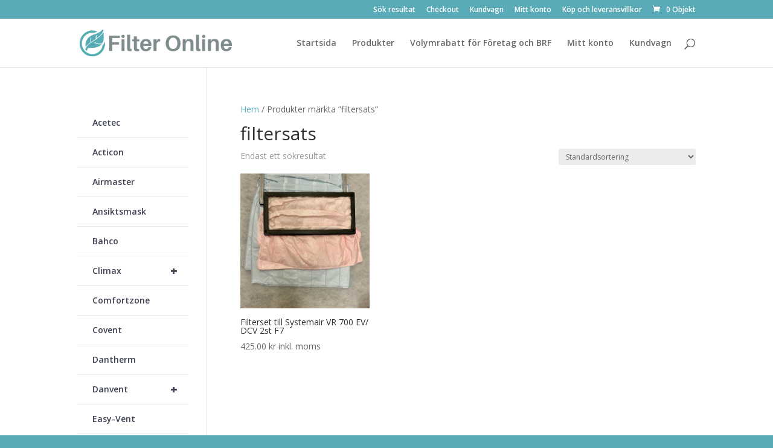

--- FILE ---
content_type: text/css
request_url: https://filteronline.net/wp-content/plugins/wpb-woocommerce-widgets-accordion/assets/css/main.css?ver=1.0
body_size: 845
content:
  /*
    Flaticon icon font: Flaticon
    Creation date: 23/04/2019 10:04
    */

@font-face {
  font-family: "WPBWWAICONS";
  src: url("../fonts/Flaticon.eot");
  src: url("../fonts/Flaticon.eot?#iefix") format("embedded-opentype"),
       url("../fonts/Flaticon.woff2") format("woff2"),
       url("../fonts/Flaticon.woff") format("woff"),
       url("../fonts/Flaticon.ttf") format("truetype"),
       url("../fonts/Flaticon.svg#Flaticon") format("svg");
  font-weight: normal;
  font-style: normal;
}

@media screen and (-webkit-min-device-pixel-ratio:0) {
  @font-face {
    font-family: "WPBWWAICONS";
    src: url("../fonts/Flaticon.svg#Flaticon") format("svg");
  }
}

[class^="wpbwwaicons-"]:before, [class*=" wpbwwaicons-"]:before,
[class^="wpbwwaicons-"]:after, [class*=" wpbwwaicons-"]:after {   
  font-family: WPBWWAICONS;
  display: inline-block;
}

.wpbwwaicons-plus-o:before { content: "\f100"; }
.wpbwwaicons-plus:before { content: "\f101"; }
.wpbwwaicons-minus-o:before { content: "\f102"; }
.wpbwwaicons-minus:before { content: "\f103"; }

.wpb-accordion-widget-title, .wpb-accordion-widget-content {
  padding: 15px 10px;
}

.wpb-accordion-widget-title {
  cursor: pointer;
  margin: 0!important;
  overflow: hidden;
  padding-right: 50px;
  position: relative;
  text-overflow: ellipsis;
  white-space: nowrap;
  line-height: normal;
}

.wpb-accordion-widget-title::after {
  font-family: WPBWWAICONS;
  position: absolute;
  right: 20px;
  margin-top: -6px;
  top: 50%;
  -webkit-transition: border .2s ease;
  transition: border .2s ease;
}

.wpb-accordion-widget-content {
  padding-top: 20px;
  overflow: hidden;
}

/**
 * Style 1
 */

.wpb-widgets-accordion-style-1 .wpb-accordion-widget-title {
  font-size: 13px;
  text-transform: uppercase;
  font-weight: unset;
  color: #000;
}
.wpb-widgets-accordion-style-1 .wpb-accordion-widget-title::after {
  content: "\f100";
}
.wpb-widgets-accordion-style-1 .wpb-accordion-widget.is-open > .wpb-accordion-widget-title::after {
  content: "\f102";
}

.wpb-widgets-accordion-style-1 .wpb-accordion-widget {
  border-bottom: 1px solid rgba(232, 232, 232, 0.5);
  -webkit-transition: border .2s ease;
  transition: border .2s ease;
}

.wpb-widgets-accordion-style-1 .wpb-accordion-widget:first-child {
  margin-top: 0;
  border-top: 0;
}

/**
 * Style 2
 */

.wpb-widgets-accordion-style-2 .wpb-accordion-widget-title {
  font-size: 14px;
  color: #333;
  font-weight: normal;
  background: #fff; 
}
.wpb-widgets-accordion-style-2 .wpb-accordion-widget-title::after {
  content: "\f101";
  color: #000;
  font-size: 12px;
}
.wpb-widgets-accordion-style-2 .wpb-accordion-widget.is-open > .wpb-accordion-widget-title::after {
  content: "\f103";
}
.wpb-widgets-accordion-style-2 .wpb-accordion-widget {
  border: 1px solid #c7c7c7;
  -webkit-transition: border .2s ease;
  transition: border .2s ease;
  margin-top: -1px;
}
.wpb-widgets-accordion-style-2 .wpb-accordion-widget-title, .wpb-widgets-accordion-style-2 .wpb-accordion-widget-content {
  padding: 15px;
}


/**
 * RTL
 */

.rtl .wpb-accordion-widget-title {
  padding-left: 50px;
  padding-right: 10px;
}
.rtl .wpb-accordion-widget-title::after {
  right: unset;
  left: 20px;
}